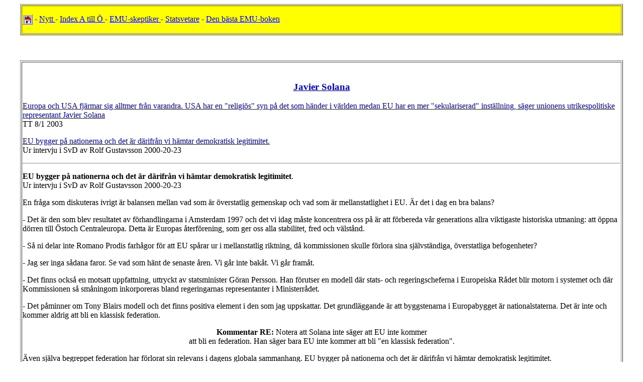

--- FILE ---
content_type: text/html
request_url: http://www.nejtillemu.com/solana.htm
body_size: 2182
content:
<!DOCTYPE HTML PUBLIC "-//SoftQuad//DTD HoTMetaL PRO 4.0::19970916::extensions to HTML 4.0//EN" "hmpro4.dtd">
<HTML> 
  <HEAD><LINK HREF="margitbok.css"> 
	 <TITLE>EMU Solana</TITLE> 
  </HEAD> 
  <BODY BGCOLOR="#FFFFFF"> 
	 <TABLE BGCOLOR="#FFFF00" WIDTH="95%" BORDER="1" ALIGN="CENTER"> 
		<TR> 
		  <TD> 
			 <P><A NAME="top"></A><A HREF="index.html"><IMG SRC="egethemsmall.gif"
				ALT="Home" WIDTH="20" HEIGHT="20" ALIGN="ABSMIDDLE"></A> -
				<A HREF="senastenytt.htm">Nytt </A>- <A HREF="innehall.htm">Index A till &Ouml;
				</A>- <A HREF="azskeptiker.htm">EMU-skeptiker </A>- <A
				HREF="statsvetare.htm">Statsvetare</A> -
				<A HREF="http://www.nejtillemu.com/index.html#tillbakatillbok">Den b&auml;sta
				EMU-boken</A></P></TD> 
		</TR> 
	 </TABLE> 
	 <P><BR> </P> 
	 <TABLE BGCOLOR="#FFFFFF" WIDTH="95%" BORDER="1" ALIGN="CENTER"> 
		<TR> 
		  <TD> <BR> 
			 <H3 ALIGN="CENTER"><A
				HREF="http://ue.eu.int/solana/default.asp?lang=sv">Javier Solana</A></H3>
			 <P><A HREF="#ohgod">Europa och USA fj&auml;rmar sig alltmer
				fr&aring;n varandra. USA har en "religi&ouml;s" syn p&aring; det som
				h&auml;nder i v&auml;rlden medan EU har en mer "sekulariserad"
				inst&auml;llning, s&auml;ger unionens utrikespolitiske representant Javier
				Solana</A> <BR>TT 8/1 2003</P>
			 <P><A HREF="#grund">EU bygger p&aring; nationerna och det &auml;r
				d&auml;rifr&aring;n vi h&auml;mtar demokratisk legitimitet. </A><BR>Ur intervju
				i SvD av Rolf Gustavsson 2000-20-23</P><HR> 
			 <P><A NAME="grund"></A><B>EU bygger p&aring; nationerna och det
				&auml;r d&auml;rifr&aring;n vi h&auml;mtar demokratisk legitimitet</B>. <BR>Ur
				intervju i SvD av Rolf Gustavsson 2000-20-23</P> 
			 <P>En fr&aring;ga som diskuteras ivrigt &auml;r balansen mellan vad
				som &auml;r &ouml;verstatlig gemenskap och vad som &auml;r mellanstatlighet i
				EU. &Auml;r det i dag en bra balans? </P> 
			 <P> - Det &auml;r den som blev resultatet av f&ouml;rhandlingarna i
				Amsterdam 1997 och det vi idag m&aring;ste koncentrera oss p&aring; &auml;r att
				f&ouml;rbereda v&aring;r generations allra viktigaste historiska utmaning: att
				&ouml;ppna d&ouml;rren till &Ouml;stoch Centraleuropa. Detta &auml;r Europas
				&aring;terf&ouml;rening, som ger oss alla stabilitet, fred och
				v&auml;lst&aring;nd. </P> 
			 <P> - S&aring; ni delar inte Romano Prodis farh&aring;gor f&ouml;r
				att EU sp&aring;rar ur i mellanstatlig riktning, d&aring; kommissionen skulle
				f&ouml;rlora sina sj&auml;lvst&auml;ndiga, &ouml;verstatliga befogenheter? </P>
			 
			 <P>- Jag ser inga s&aring;dana faror. Se vad som h&auml;nt de senaste
				&aring;ren. Vi g&aring;r inte bak&aring;t. Vi g&aring;r fram&aring;t. </P> 
			 <P>- Det finns ocks&aring; en motsatt uppfattning, uttryckt av
				statsminister G&ouml;ran Persson. Han f&ouml;rutser en modell d&auml;r stats-
				och regeringscheferna i Europeiska R&aring;det blir motorn i systemet och
				d&auml;r Kommissionen s&aring; sm&aring;ningom inkorporeras bland regeringarnas
				representanter i Ministerr&aring;det. </P> 
			 <P>- Det p&aring;minner om Tony Blairs modell och det finns positiva
				element i den som jag uppskattar. Det grundl&auml;ggande &auml;r att
				byggstenarna i Europabygget &auml;r nationalstaterna. Det &auml;r inte och
				kommer aldrig att bli en klassisk federation. </P> 
			 <P ALIGN="CENTER"><B>Kommentar RE:</B> Notera att Solana inte
				s&auml;ger att EU inte kommer<BR>att bli en federation. Han s&auml;ger bara EU
				inte kommer att bli "en klassisk federation".</P> 
			 <P>&Auml;ven sj&auml;lva begreppet federation har f&ouml;rlorat sin
				relevans i dagens globala sammanhang. EU bygger p&aring; nationerna och det
				&auml;r d&auml;rifr&aring;n vi h&auml;mtar demokratisk legitimitet. </P> 
			 <P> </P> <HR> 
			 <P ALIGN="CENTER"><A HREF="forsvar.htm">EU:s
				f&ouml;rsvarspolitik</A></P> 
			 <P ALIGN="CENTER"><A HREF="#top">B&ouml;rjan p&aring; sidan/Top of
				page</A></P> 
			 <P ALIGN="CENTER"><A HREF="index.html"><IMG SRC="images/egethem.gif"
				ALT="Tillbaka till startsidan" WIDTH="40" HEIGHT="40"></A></P> 
			 <P><BR> </P></TD> 
		</TR> 
	 </TABLE> 
	 <P><BR> </P> </BODY>
</HTML>
